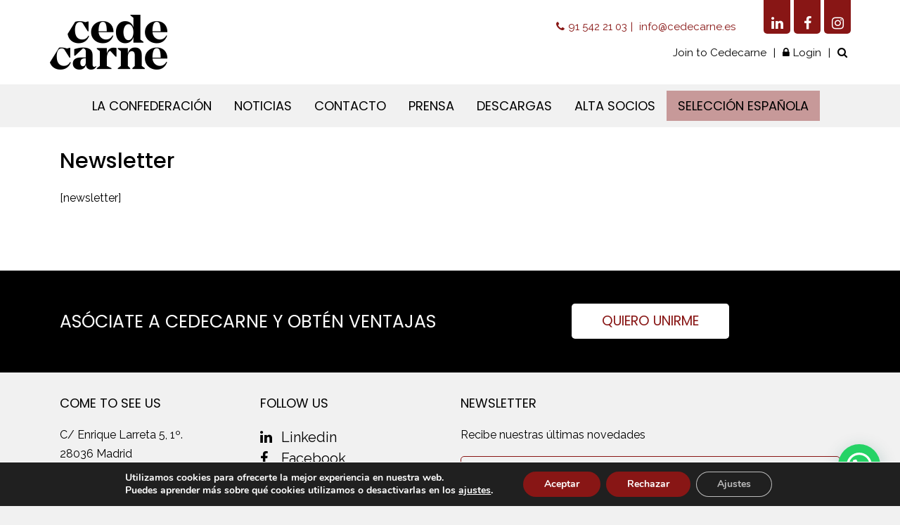

--- FILE ---
content_type: text/html; charset=UTF-8
request_url: https://cedecarne.es/wp-admin/admin-ajax.php
body_size: 2289
content:
<div class='separador col-12 np'><h2>CAMPAÑAS</h2>    
        <div class="col-lg-2 col-md-4 col-sm-6 col-xs-12">
                            <a href="#" data-toggle="modal" data-target="#loginModal" target="_blank">
                            <div class="card">
                    <img width="251" height="300" src="https://cedecarne.es/wp-content/uploads/fly-images/1370/Semana-carne-cartel-e1566559080595-700x500.jpg" class="attachment-noticas-destacadas" alt="Semana-carne-cartel" title="Semana de la Carne - 13 al 22 de septiembre de 2019" />                    <div class="card-body">
                        <h3 class="card-title">Semana de la Carne - 13 al 22 de septiembre de 2019</h3>
                    </div>
                </div>
            </a>
        </div>
    
    <!-- Modal -->
    <div class="modal fade" id="loginModal" tabindex="-1" role="dialog" aria-labelledby="loginModalLabel" aria-hidden="true">
    <div class="modal-dialog" role="document">
        <div class="modal-content">
        <div class="modal-header">
            <h5 class="modal-title" id="loginModalLabel">Únete a Cedecarne</h5>
            <button type="button" class="close" data-dismiss="modal" aria-label="Close">
            <span aria-hidden="true">&times;</span>
            </button>
        </div>
        <div class="modal-body">
            Regístrate gratis y benefíciate de nuestra experiencia e información.<br/>
            Podrás descargarte sin coste materiales promocionales, accederás a formación con descuentos especiales y podrás consultar documentos de interés.</br>
            Además, te mantendremos actualizado de todas las novedades del sector.
        </div>
        <div class="modal-footer">
            <a href="http://comercial.cc/cedecarne/registro/" class="btn btn-primary btn-lg rojo">QUIERO UNIRME</a>
        </div>
        </div>
    </div>
    </div>

    
        <div class="col-lg-2 col-md-4 col-sm-6 col-xs-12">
                            <a href="#" data-toggle="modal" data-target="#loginModal" target="_blank">
                            <div class="card">
                    <img width="359" height="500" src="https://cedecarne.es/wp-content/uploads/fly-images/1118/Interovic-Dia-del-cordero_A3-700x500.jpg" class="attachment-noticas-destacadas" alt="Interovic-Dia del cordero_A3" title="Día del cordero" />                    <div class="card-body">
                        <h3 class="card-title">Día del cordero</h3>
                    </div>
                </div>
            </a>
        </div>
    
    <!-- Modal -->
    <div class="modal fade" id="loginModal" tabindex="-1" role="dialog" aria-labelledby="loginModalLabel" aria-hidden="true">
    <div class="modal-dialog" role="document">
        <div class="modal-content">
        <div class="modal-header">
            <h5 class="modal-title" id="loginModalLabel">Únete a Cedecarne</h5>
            <button type="button" class="close" data-dismiss="modal" aria-label="Close">
            <span aria-hidden="true">&times;</span>
            </button>
        </div>
        <div class="modal-body">
            Regístrate gratis y benefíciate de nuestra experiencia e información.<br/>
            Podrás descargarte sin coste materiales promocionales, accederás a formación con descuentos especiales y podrás consultar documentos de interés.</br>
            Además, te mantendremos actualizado de todas las novedades del sector.
        </div>
        <div class="modal-footer">
            <a href="http://comercial.cc/cedecarne/registro/" class="btn btn-primary btn-lg rojo">QUIERO UNIRME</a>
        </div>
        </div>
    </div>
    </div>

    
        <div class="col-lg-2 col-md-4 col-sm-6 col-xs-12">
                            <a href="#" data-toggle="modal" data-target="#loginModal" target="_blank">
                            <div class="card">
                    <img width="354" height="500" src="https://cedecarne.es/wp-content/uploads/fly-images/796/cartel-700x500.jpg" class="attachment-noticas-destacadas" alt="cartel" title="Cartel Bolsas Plástico" />                    <div class="card-body">
                        <h3 class="card-title">Cartel Bolsas Plástico</h3>
                    </div>
                </div>
            </a>
        </div>
    
    <!-- Modal -->
    <div class="modal fade" id="loginModal" tabindex="-1" role="dialog" aria-labelledby="loginModalLabel" aria-hidden="true">
    <div class="modal-dialog" role="document">
        <div class="modal-content">
        <div class="modal-header">
            <h5 class="modal-title" id="loginModalLabel">Únete a Cedecarne</h5>
            <button type="button" class="close" data-dismiss="modal" aria-label="Close">
            <span aria-hidden="true">&times;</span>
            </button>
        </div>
        <div class="modal-body">
            Regístrate gratis y benefíciate de nuestra experiencia e información.<br/>
            Podrás descargarte sin coste materiales promocionales, accederás a formación con descuentos especiales y podrás consultar documentos de interés.</br>
            Además, te mantendremos actualizado de todas las novedades del sector.
        </div>
        <div class="modal-footer">
            <a href="http://comercial.cc/cedecarne/registro/" class="btn btn-primary btn-lg rojo">QUIERO UNIRME</a>
        </div>
        </div>
    </div>
    </div>

    
        <div class="col-lg-2 col-md-4 col-sm-6 col-xs-12">
                            <a href="#" data-toggle="modal" data-target="#loginModal" target="_blank">
                            <div class="card">
                    <img width="354" height="500" src="https://cedecarne.es/wp-content/uploads/fly-images/660/01_Portada-700x500.jpg" class="attachment-noticas-destacadas" alt="01_Portada" title="Cartel1" />                    <div class="card-body">
                        <h3 class="card-title">Cartel1</h3>
                    </div>
                </div>
            </a>
        </div>
    
    <!-- Modal -->
    <div class="modal fade" id="loginModal" tabindex="-1" role="dialog" aria-labelledby="loginModalLabel" aria-hidden="true">
    <div class="modal-dialog" role="document">
        <div class="modal-content">
        <div class="modal-header">
            <h5 class="modal-title" id="loginModalLabel">Únete a Cedecarne</h5>
            <button type="button" class="close" data-dismiss="modal" aria-label="Close">
            <span aria-hidden="true">&times;</span>
            </button>
        </div>
        <div class="modal-body">
            Regístrate gratis y benefíciate de nuestra experiencia e información.<br/>
            Podrás descargarte sin coste materiales promocionales, accederás a formación con descuentos especiales y podrás consultar documentos de interés.</br>
            Además, te mantendremos actualizado de todas las novedades del sector.
        </div>
        <div class="modal-footer">
            <a href="http://comercial.cc/cedecarne/registro/" class="btn btn-primary btn-lg rojo">QUIERO UNIRME</a>
        </div>
        </div>
    </div>
    </div>

    
        <div class="col-lg-2 col-md-4 col-sm-6 col-xs-12">
                            <a href="#" data-toggle="modal" data-target="#loginModal" target="_blank">
                            <div class="card">
                    <img width="669" height="500" src="https://cedecarne.es/wp-content/uploads/fly-images/662/primera-doble-700x500.jpg" class="attachment-noticas-destacadas" alt="primera doble" title="Cartel2" />                    <div class="card-body">
                        <h3 class="card-title">Cartel2</h3>
                    </div>
                </div>
            </a>
        </div>
    
    <!-- Modal -->
    <div class="modal fade" id="loginModal" tabindex="-1" role="dialog" aria-labelledby="loginModalLabel" aria-hidden="true">
    <div class="modal-dialog" role="document">
        <div class="modal-content">
        <div class="modal-header">
            <h5 class="modal-title" id="loginModalLabel">Únete a Cedecarne</h5>
            <button type="button" class="close" data-dismiss="modal" aria-label="Close">
            <span aria-hidden="true">&times;</span>
            </button>
        </div>
        <div class="modal-body">
            Regístrate gratis y benefíciate de nuestra experiencia e información.<br/>
            Podrás descargarte sin coste materiales promocionales, accederás a formación con descuentos especiales y podrás consultar documentos de interés.</br>
            Además, te mantendremos actualizado de todas las novedades del sector.
        </div>
        <div class="modal-footer">
            <a href="http://comercial.cc/cedecarne/registro/" class="btn btn-primary btn-lg rojo">QUIERO UNIRME</a>
        </div>
        </div>
    </div>
    </div>

</div><div class='separador col-12 np'><h2>DOCUMENTOS</h2>    
        <div class="col-lg-2 col-md-4 col-sm-6 col-xs-12">
                            <a href="#" data-toggle="modal" data-target="#loginModal" target="_blank">
                            <div class="card">
                    <img width="700" height="467" src="https://cedecarne.es/wp-content/uploads/fly-images/1609/VACUNO.-FRESCO-700x500.jpg" class="attachment-noticas-destacadas" alt="fresh meat : raw uncooked fat lamb pork rib and fillet with gree" title="Consejos para congelar la carne " />                    <div class="card-body">
                        <h3 class="card-title">Consejos para congelar la carne </h3>
                    </div>
                </div>
            </a>
        </div>
    
    <!-- Modal -->
    <div class="modal fade" id="loginModal" tabindex="-1" role="dialog" aria-labelledby="loginModalLabel" aria-hidden="true">
    <div class="modal-dialog" role="document">
        <div class="modal-content">
        <div class="modal-header">
            <h5 class="modal-title" id="loginModalLabel">Únete a Cedecarne</h5>
            <button type="button" class="close" data-dismiss="modal" aria-label="Close">
            <span aria-hidden="true">&times;</span>
            </button>
        </div>
        <div class="modal-body">
            Regístrate gratis y benefíciate de nuestra experiencia e información.<br/>
            Podrás descargarte sin coste materiales promocionales, accederás a formación con descuentos especiales y podrás consultar documentos de interés.</br>
            Además, te mantendremos actualizado de todas las novedades del sector.
        </div>
        <div class="modal-footer">
            <a href="http://comercial.cc/cedecarne/registro/" class="btn btn-primary btn-lg rojo">QUIERO UNIRME</a>
        </div>
        </div>
    </div>
    </div>

    
        <div class="col-lg-2 col-md-4 col-sm-6 col-xs-12">
                            <a href="#" data-toggle="modal" data-target="#loginModal" target="_blank">
                            <div class="card">
                    <img width="700" height="391" src="https://cedecarne.es/wp-content/uploads/fly-images/1495/venta-internet-700x500.jpg" class="attachment-noticas-destacadas" alt="Man holding smart phone with colorful application icons comming out" title="Guía venta productos por internet" />                    <div class="card-body">
                        <h3 class="card-title">Guía venta productos por internet</h3>
                    </div>
                </div>
            </a>
        </div>
    
    <!-- Modal -->
    <div class="modal fade" id="loginModal" tabindex="-1" role="dialog" aria-labelledby="loginModalLabel" aria-hidden="true">
    <div class="modal-dialog" role="document">
        <div class="modal-content">
        <div class="modal-header">
            <h5 class="modal-title" id="loginModalLabel">Únete a Cedecarne</h5>
            <button type="button" class="close" data-dismiss="modal" aria-label="Close">
            <span aria-hidden="true">&times;</span>
            </button>
        </div>
        <div class="modal-body">
            Regístrate gratis y benefíciate de nuestra experiencia e información.<br/>
            Podrás descargarte sin coste materiales promocionales, accederás a formación con descuentos especiales y podrás consultar documentos de interés.</br>
            Además, te mantendremos actualizado de todas las novedades del sector.
        </div>
        <div class="modal-footer">
            <a href="http://comercial.cc/cedecarne/registro/" class="btn btn-primary btn-lg rojo">QUIERO UNIRME</a>
        </div>
        </div>
    </div>
    </div>

    
        <div class="col-lg-2 col-md-4 col-sm-6 col-xs-12">
                            <a href="#" data-toggle="modal" data-target="#loginModal" target="_blank">
                            <div class="card">
                    <img width="700" height="467" src="https://cedecarne.es/wp-content/uploads/fly-images/792/JAMÓN-700x500.jpg" class="attachment-noticas-destacadas" alt="jamon with rosemary on a black background" title="Análisis nutricional jamón" />                    <div class="card-body">
                        <h3 class="card-title">Análisis nutricional jamón</h3>
                    </div>
                </div>
            </a>
        </div>
    
    <!-- Modal -->
    <div class="modal fade" id="loginModal" tabindex="-1" role="dialog" aria-labelledby="loginModalLabel" aria-hidden="true">
    <div class="modal-dialog" role="document">
        <div class="modal-content">
        <div class="modal-header">
            <h5 class="modal-title" id="loginModalLabel">Únete a Cedecarne</h5>
            <button type="button" class="close" data-dismiss="modal" aria-label="Close">
            <span aria-hidden="true">&times;</span>
            </button>
        </div>
        <div class="modal-body">
            Regístrate gratis y benefíciate de nuestra experiencia e información.<br/>
            Podrás descargarte sin coste materiales promocionales, accederás a formación con descuentos especiales y podrás consultar documentos de interés.</br>
            Además, te mantendremos actualizado de todas las novedades del sector.
        </div>
        <div class="modal-footer">
            <a href="http://comercial.cc/cedecarne/registro/" class="btn btn-primary btn-lg rojo">QUIERO UNIRME</a>
        </div>
        </div>
    </div>
    </div>

    
        <div class="col-lg-2 col-md-4 col-sm-6 col-xs-12">
                            <a href="#" data-toggle="modal" data-target="#loginModal" target="_blank">
                            <div class="card">
                    <img width="700" height="467" src="https://cedecarne.es/wp-content/uploads/fly-images/786/PALETILLA_ok_INTEROVIC-700x500.jpg" class="attachment-noticas-destacadas" alt="PALETILLA_ok_INTEROVIC" title="Estudio nutricional carne de cordero" />                    <div class="card-body">
                        <h3 class="card-title">Estudio nutricional carne de cordero</h3>
                    </div>
                </div>
            </a>
        </div>
    
    <!-- Modal -->
    <div class="modal fade" id="loginModal" tabindex="-1" role="dialog" aria-labelledby="loginModalLabel" aria-hidden="true">
    <div class="modal-dialog" role="document">
        <div class="modal-content">
        <div class="modal-header">
            <h5 class="modal-title" id="loginModalLabel">Únete a Cedecarne</h5>
            <button type="button" class="close" data-dismiss="modal" aria-label="Close">
            <span aria-hidden="true">&times;</span>
            </button>
        </div>
        <div class="modal-body">
            Regístrate gratis y benefíciate de nuestra experiencia e información.<br/>
            Podrás descargarte sin coste materiales promocionales, accederás a formación con descuentos especiales y podrás consultar documentos de interés.</br>
            Además, te mantendremos actualizado de todas las novedades del sector.
        </div>
        <div class="modal-footer">
            <a href="http://comercial.cc/cedecarne/registro/" class="btn btn-primary btn-lg rojo">QUIERO UNIRME</a>
        </div>
        </div>
    </div>
    </div>

</div><div class='separador col-12 np'><h2>IMÁGENES PARA PRENSA</h2>    
        <div class="col-lg-2 col-md-4 col-sm-6 col-xs-12">
                            <a href="#" data-toggle="modal" data-target="#loginModal" target="_blank">
                            <div class="card">
                    <img width="700" height="467" src="https://cedecarne.es/wp-content/uploads/fly-images/876/Collage2-700x500.jpg" class="attachment-noticas-destacadas" alt="IMAGEN CORPORATIVA CEDECARNE" title="06.03.2019. NUEVA IMAGEN CORPORATIVA DE CEDECARNE" />                    <div class="card-body">
                        <h3 class="card-title">06.03.2019. NUEVA IMAGEN CORPORATIVA DE CEDECARNE</h3>
                    </div>
                </div>
            </a>
        </div>
    
    <!-- Modal -->
    <div class="modal fade" id="loginModal" tabindex="-1" role="dialog" aria-labelledby="loginModalLabel" aria-hidden="true">
    <div class="modal-dialog" role="document">
        <div class="modal-content">
        <div class="modal-header">
            <h5 class="modal-title" id="loginModalLabel">Únete a Cedecarne</h5>
            <button type="button" class="close" data-dismiss="modal" aria-label="Close">
            <span aria-hidden="true">&times;</span>
            </button>
        </div>
        <div class="modal-body">
            Regístrate gratis y benefíciate de nuestra experiencia e información.<br/>
            Podrás descargarte sin coste materiales promocionales, accederás a formación con descuentos especiales y podrás consultar documentos de interés.</br>
            Además, te mantendremos actualizado de todas las novedades del sector.
        </div>
        <div class="modal-footer">
            <a href="http://comercial.cc/cedecarne/registro/" class="btn btn-primary btn-lg rojo">QUIERO UNIRME</a>
        </div>
        </div>
    </div>
    </div>

    
        <div class="col-lg-2 col-md-4 col-sm-6 col-xs-12">
                            <a href="#" data-toggle="modal" data-target="#loginModal" target="_blank">
                            <div class="card">
                    <img width="700" height="428" src="https://cedecarne.es/wp-content/uploads/fly-images/875/Collage1-700x500.jpg" class="attachment-noticas-destacadas" alt="Collage1" title="06.03.2019. NUEVA IMAGEN CORPORATIVA DE CEDECARNE" />                    <div class="card-body">
                        <h3 class="card-title">06.03.2019. NUEVA IMAGEN CORPORATIVA DE CEDECARNE</h3>
                    </div>
                </div>
            </a>
        </div>
    
    <!-- Modal -->
    <div class="modal fade" id="loginModal" tabindex="-1" role="dialog" aria-labelledby="loginModalLabel" aria-hidden="true">
    <div class="modal-dialog" role="document">
        <div class="modal-content">
        <div class="modal-header">
            <h5 class="modal-title" id="loginModalLabel">Únete a Cedecarne</h5>
            <button type="button" class="close" data-dismiss="modal" aria-label="Close">
            <span aria-hidden="true">&times;</span>
            </button>
        </div>
        <div class="modal-body">
            Regístrate gratis y benefíciate de nuestra experiencia e información.<br/>
            Podrás descargarte sin coste materiales promocionales, accederás a formación con descuentos especiales y podrás consultar documentos de interés.</br>
            Además, te mantendremos actualizado de todas las novedades del sector.
        </div>
        <div class="modal-footer">
            <a href="http://comercial.cc/cedecarne/registro/" class="btn btn-primary btn-lg rojo">QUIERO UNIRME</a>
        </div>
        </div>
    </div>
    </div>

</div><div class='separador col-12 np'><h2>MEMORIAS DE ACTIVIDADES</h2>    
        <div class="col-lg-2 col-md-4 col-sm-6 col-xs-12">
                            <a href="#" data-toggle="modal" data-target="#loginModal" target="_blank">
                            <div class="card">
                    <img width="398" height="500" src="https://cedecarne.es/wp-content/uploads/fly-images/9681/portada-1-700x500.jpg" class="attachment-noticas-destacadas" alt="portada" title="Memoria 2024" />                    <div class="card-body">
                        <h3 class="card-title">Memoria 2024</h3>
                    </div>
                </div>
            </a>
        </div>
    
    <!-- Modal -->
    <div class="modal fade" id="loginModal" tabindex="-1" role="dialog" aria-labelledby="loginModalLabel" aria-hidden="true">
    <div class="modal-dialog" role="document">
        <div class="modal-content">
        <div class="modal-header">
            <h5 class="modal-title" id="loginModalLabel">Únete a Cedecarne</h5>
            <button type="button" class="close" data-dismiss="modal" aria-label="Close">
            <span aria-hidden="true">&times;</span>
            </button>
        </div>
        <div class="modal-body">
            Regístrate gratis y benefíciate de nuestra experiencia e información.<br/>
            Podrás descargarte sin coste materiales promocionales, accederás a formación con descuentos especiales y podrás consultar documentos de interés.</br>
            Además, te mantendremos actualizado de todas las novedades del sector.
        </div>
        <div class="modal-footer">
            <a href="http://comercial.cc/cedecarne/registro/" class="btn btn-primary btn-lg rojo">QUIERO UNIRME</a>
        </div>
        </div>
    </div>
    </div>

    
        <div class="col-lg-2 col-md-4 col-sm-6 col-xs-12">
                            <a href="#" data-toggle="modal" data-target="#loginModal" target="_blank">
                            <div class="card">
                    <img width="351" height="500" src="https://cedecarne.es/wp-content/uploads/fly-images/6091/PortadaMemoria-700x500.jpg" class="attachment-noticas-destacadas" alt="PortadaMemoria" title="Memoria Cedecarne 2022" />                    <div class="card-body">
                        <h3 class="card-title">Memoria Cedecarne 2022</h3>
                    </div>
                </div>
            </a>
        </div>
    
    <!-- Modal -->
    <div class="modal fade" id="loginModal" tabindex="-1" role="dialog" aria-labelledby="loginModalLabel" aria-hidden="true">
    <div class="modal-dialog" role="document">
        <div class="modal-content">
        <div class="modal-header">
            <h5 class="modal-title" id="loginModalLabel">Únete a Cedecarne</h5>
            <button type="button" class="close" data-dismiss="modal" aria-label="Close">
            <span aria-hidden="true">&times;</span>
            </button>
        </div>
        <div class="modal-body">
            Regístrate gratis y benefíciate de nuestra experiencia e información.<br/>
            Podrás descargarte sin coste materiales promocionales, accederás a formación con descuentos especiales y podrás consultar documentos de interés.</br>
            Además, te mantendremos actualizado de todas las novedades del sector.
        </div>
        <div class="modal-footer">
            <a href="http://comercial.cc/cedecarne/registro/" class="btn btn-primary btn-lg rojo">QUIERO UNIRME</a>
        </div>
        </div>
    </div>
    </div>

    
        <div class="col-lg-2 col-md-4 col-sm-6 col-xs-12">
                            <a href="#" data-toggle="modal" data-target="#loginModal" target="_blank">
                            <div class="card">
                    <img width="370" height="500" src="https://cedecarne.es/wp-content/uploads/fly-images/3546/PortadaMemoria2021-700x500.jpg" class="attachment-noticas-destacadas" alt="PortadaMemoria2021" title="Memoria Cedecarne 2021" />                    <div class="card-body">
                        <h3 class="card-title">Memoria Cedecarne 2021</h3>
                    </div>
                </div>
            </a>
        </div>
    
    <!-- Modal -->
    <div class="modal fade" id="loginModal" tabindex="-1" role="dialog" aria-labelledby="loginModalLabel" aria-hidden="true">
    <div class="modal-dialog" role="document">
        <div class="modal-content">
        <div class="modal-header">
            <h5 class="modal-title" id="loginModalLabel">Únete a Cedecarne</h5>
            <button type="button" class="close" data-dismiss="modal" aria-label="Close">
            <span aria-hidden="true">&times;</span>
            </button>
        </div>
        <div class="modal-body">
            Regístrate gratis y benefíciate de nuestra experiencia e información.<br/>
            Podrás descargarte sin coste materiales promocionales, accederás a formación con descuentos especiales y podrás consultar documentos de interés.</br>
            Además, te mantendremos actualizado de todas las novedades del sector.
        </div>
        <div class="modal-footer">
            <a href="http://comercial.cc/cedecarne/registro/" class="btn btn-primary btn-lg rojo">QUIERO UNIRME</a>
        </div>
        </div>
    </div>
    </div>

    
        <div class="col-lg-2 col-md-4 col-sm-6 col-xs-12">
                            <a href="#" data-toggle="modal" data-target="#loginModal" target="_blank">
                            <div class="card">
                    <img width="357" height="500" src="https://cedecarne.es/wp-content/uploads/fly-images/3550/PortadaMemoria2020-700x500.jpg" class="attachment-noticas-destacadas" alt="PortadaMemoria2020" title="Memoria Cedecarne 2020" />                    <div class="card-body">
                        <h3 class="card-title">Memoria Cedecarne 2020</h3>
                    </div>
                </div>
            </a>
        </div>
    
    <!-- Modal -->
    <div class="modal fade" id="loginModal" tabindex="-1" role="dialog" aria-labelledby="loginModalLabel" aria-hidden="true">
    <div class="modal-dialog" role="document">
        <div class="modal-content">
        <div class="modal-header">
            <h5 class="modal-title" id="loginModalLabel">Únete a Cedecarne</h5>
            <button type="button" class="close" data-dismiss="modal" aria-label="Close">
            <span aria-hidden="true">&times;</span>
            </button>
        </div>
        <div class="modal-body">
            Regístrate gratis y benefíciate de nuestra experiencia e información.<br/>
            Podrás descargarte sin coste materiales promocionales, accederás a formación con descuentos especiales y podrás consultar documentos de interés.</br>
            Además, te mantendremos actualizado de todas las novedades del sector.
        </div>
        <div class="modal-footer">
            <a href="http://comercial.cc/cedecarne/registro/" class="btn btn-primary btn-lg rojo">QUIERO UNIRME</a>
        </div>
        </div>
    </div>
    </div>

    
        <div class="col-lg-2 col-md-4 col-sm-6 col-xs-12">
                            <a href="#" data-toggle="modal" data-target="#loginModal" target="_blank">
                            <div class="card">
                    <img width="355" height="500" src="https://cedecarne.es/wp-content/uploads/fly-images/1775/Portada-memoria-2019-700x500.jpg" class="attachment-noticas-destacadas" alt="Portada memoria 2019" title="Memoria Cedecarne 2019" />                    <div class="card-body">
                        <h3 class="card-title">Memoria Cedecarne 2019</h3>
                    </div>
                </div>
            </a>
        </div>
    
    <!-- Modal -->
    <div class="modal fade" id="loginModal" tabindex="-1" role="dialog" aria-labelledby="loginModalLabel" aria-hidden="true">
    <div class="modal-dialog" role="document">
        <div class="modal-content">
        <div class="modal-header">
            <h5 class="modal-title" id="loginModalLabel">Únete a Cedecarne</h5>
            <button type="button" class="close" data-dismiss="modal" aria-label="Close">
            <span aria-hidden="true">&times;</span>
            </button>
        </div>
        <div class="modal-body">
            Regístrate gratis y benefíciate de nuestra experiencia e información.<br/>
            Podrás descargarte sin coste materiales promocionales, accederás a formación con descuentos especiales y podrás consultar documentos de interés.</br>
            Además, te mantendremos actualizado de todas las novedades del sector.
        </div>
        <div class="modal-footer">
            <a href="http://comercial.cc/cedecarne/registro/" class="btn btn-primary btn-lg rojo">QUIERO UNIRME</a>
        </div>
        </div>
    </div>
    </div>

    
        <div class="col-lg-2 col-md-4 col-sm-6 col-xs-12">
                            <a href="#" data-toggle="modal" data-target="#loginModal" target="_blank">
                            <div class="card">
                    <img width="353" height="500" src="https://cedecarne.es/wp-content/uploads/fly-images/651/Portada2018-700x500.jpg" class="attachment-noticas-destacadas" alt="Portada2018" title="Memoria Cedecarne 2018" />                    <div class="card-body">
                        <h3 class="card-title">Memoria Cedecarne 2018</h3>
                    </div>
                </div>
            </a>
        </div>
    
    <!-- Modal -->
    <div class="modal fade" id="loginModal" tabindex="-1" role="dialog" aria-labelledby="loginModalLabel" aria-hidden="true">
    <div class="modal-dialog" role="document">
        <div class="modal-content">
        <div class="modal-header">
            <h5 class="modal-title" id="loginModalLabel">Únete a Cedecarne</h5>
            <button type="button" class="close" data-dismiss="modal" aria-label="Close">
            <span aria-hidden="true">&times;</span>
            </button>
        </div>
        <div class="modal-body">
            Regístrate gratis y benefíciate de nuestra experiencia e información.<br/>
            Podrás descargarte sin coste materiales promocionales, accederás a formación con descuentos especiales y podrás consultar documentos de interés.</br>
            Además, te mantendremos actualizado de todas las novedades del sector.
        </div>
        <div class="modal-footer">
            <a href="http://comercial.cc/cedecarne/registro/" class="btn btn-primary btn-lg rojo">QUIERO UNIRME</a>
        </div>
        </div>
    </div>
    </div>

    
        <div class="col-lg-2 col-md-4 col-sm-6 col-xs-12">
                            <a href="#" data-toggle="modal" data-target="#loginModal" target="_blank">
                            <div class="card">
                    <img width="357" height="500" src="https://cedecarne.es/wp-content/uploads/fly-images/687/portada-memoria-2017-700x500.jpg" class="attachment-noticas-destacadas" alt="portada memoria 2017" title="Memoria CEDECARNE 2017" />                    <div class="card-body">
                        <h3 class="card-title">Memoria CEDECARNE 2017</h3>
                    </div>
                </div>
            </a>
        </div>
    
    <!-- Modal -->
    <div class="modal fade" id="loginModal" tabindex="-1" role="dialog" aria-labelledby="loginModalLabel" aria-hidden="true">
    <div class="modal-dialog" role="document">
        <div class="modal-content">
        <div class="modal-header">
            <h5 class="modal-title" id="loginModalLabel">Únete a Cedecarne</h5>
            <button type="button" class="close" data-dismiss="modal" aria-label="Close">
            <span aria-hidden="true">&times;</span>
            </button>
        </div>
        <div class="modal-body">
            Regístrate gratis y benefíciate de nuestra experiencia e información.<br/>
            Podrás descargarte sin coste materiales promocionales, accederás a formación con descuentos especiales y podrás consultar documentos de interés.</br>
            Además, te mantendremos actualizado de todas las novedades del sector.
        </div>
        <div class="modal-footer">
            <a href="http://comercial.cc/cedecarne/registro/" class="btn btn-primary btn-lg rojo">QUIERO UNIRME</a>
        </div>
        </div>
    </div>
    </div>

</div><div class='separador col-12 np'><h2>VÍDEOS</h2>            <div class="col-lg-6 col-md-6 col-sm-12 col-xs-12">
            <div class="card">
                <div class="card-body">
                    <p><iframe loading="lazy" title="EL JAMON SERRANO" width="640" height="360" src="https://www.youtube.com/embed/wCORdUFy5uM?feature=oembed" frameborder="0" allow="accelerometer; autoplay; clipboard-write; encrypted-media; gyroscope; picture-in-picture; web-share" referrerpolicy="strict-origin-when-cross-origin" allowfullscreen></iframe></p>
                    <h3 class="card-title">El jamón serrano</h3>
                </div>
            </div>
        </div>

    
    <!-- Modal -->
    <div class="modal fade" id="loginModal" tabindex="-1" role="dialog" aria-labelledby="loginModalLabel" aria-hidden="true">
    <div class="modal-dialog" role="document">
        <div class="modal-content">
        <div class="modal-header">
            <h5 class="modal-title" id="loginModalLabel">Únete a Cedecarne</h5>
            <button type="button" class="close" data-dismiss="modal" aria-label="Close">
            <span aria-hidden="true">&times;</span>
            </button>
        </div>
        <div class="modal-body">
            Regístrate gratis y benefíciate de nuestra experiencia e información.<br/>
            Podrás descargarte sin coste materiales promocionales, accederás a formación con descuentos especiales y podrás consultar documentos de interés.</br>
            Además, te mantendremos actualizado de todas las novedades del sector.
        </div>
        <div class="modal-footer">
            <a href="http://comercial.cc/cedecarne/registro/" class="btn btn-primary btn-lg rojo">QUIERO UNIRME</a>
        </div>
        </div>
    </div>
    </div>

            <div class="col-lg-6 col-md-6 col-sm-12 col-xs-12">
            <div class="card">
                <div class="card-body">
                    <p><iframe loading="lazy" title="El Arte del Saber Hacer Carnes" width="640" height="360" src="https://www.youtube.com/embed/v4UAUWNwcVI?feature=oembed" frameborder="0" allow="accelerometer; autoplay; clipboard-write; encrypted-media; gyroscope; picture-in-picture; web-share" referrerpolicy="strict-origin-when-cross-origin" allowfullscreen></iframe></p>
                    <h3 class="card-title">Webinar "El arte de saber hacer: carnes"</h3>
                </div>
            </div>
        </div>

    
    <!-- Modal -->
    <div class="modal fade" id="loginModal" tabindex="-1" role="dialog" aria-labelledby="loginModalLabel" aria-hidden="true">
    <div class="modal-dialog" role="document">
        <div class="modal-content">
        <div class="modal-header">
            <h5 class="modal-title" id="loginModalLabel">Únete a Cedecarne</h5>
            <button type="button" class="close" data-dismiss="modal" aria-label="Close">
            <span aria-hidden="true">&times;</span>
            </button>
        </div>
        <div class="modal-body">
            Regístrate gratis y benefíciate de nuestra experiencia e información.<br/>
            Podrás descargarte sin coste materiales promocionales, accederás a formación con descuentos especiales y podrás consultar documentos de interés.</br>
            Además, te mantendremos actualizado de todas las novedades del sector.
        </div>
        <div class="modal-footer">
            <a href="http://comercial.cc/cedecarne/registro/" class="btn btn-primary btn-lg rojo">QUIERO UNIRME</a>
        </div>
        </div>
    </div>
    </div>

            <div class="col-lg-6 col-md-6 col-sm-12 col-xs-12">
            <div class="card">
                <div class="card-body">
                    <p><iframe loading="lazy" title="El Sector Porcino con los bares y restaurantes de España" width="640" height="360" src="https://www.youtube.com/embed/OLqrsQY3tjM?feature=oembed" frameborder="0" allow="accelerometer; autoplay; clipboard-write; encrypted-media; gyroscope; picture-in-picture; web-share" referrerpolicy="strict-origin-when-cross-origin" allowfullscreen></iframe></p>
<p>&nbsp;</p>
                    <h3 class="card-title">Lo estábamos esperando</h3>
                </div>
            </div>
        </div>

    
    <!-- Modal -->
    <div class="modal fade" id="loginModal" tabindex="-1" role="dialog" aria-labelledby="loginModalLabel" aria-hidden="true">
    <div class="modal-dialog" role="document">
        <div class="modal-content">
        <div class="modal-header">
            <h5 class="modal-title" id="loginModalLabel">Únete a Cedecarne</h5>
            <button type="button" class="close" data-dismiss="modal" aria-label="Close">
            <span aria-hidden="true">&times;</span>
            </button>
        </div>
        <div class="modal-body">
            Regístrate gratis y benefíciate de nuestra experiencia e información.<br/>
            Podrás descargarte sin coste materiales promocionales, accederás a formación con descuentos especiales y podrás consultar documentos de interés.</br>
            Además, te mantendremos actualizado de todas las novedades del sector.
        </div>
        <div class="modal-footer">
            <a href="http://comercial.cc/cedecarne/registro/" class="btn btn-primary btn-lg rojo">QUIERO UNIRME</a>
        </div>
        </div>
    </div>
    </div>

            <div class="col-lg-6 col-md-6 col-sm-12 col-xs-12">
            <div class="card">
                <div class="card-body">
                    <p><iframe loading="lazy" title="MUY FANS DE TI" width="640" height="360" src="https://www.youtube.com/embed/ZsmwA_h1Q7I?feature=oembed" frameborder="0" allow="accelerometer; autoplay; clipboard-write; encrypted-media; gyroscope; picture-in-picture; web-share" referrerpolicy="strict-origin-when-cross-origin" allowfullscreen></iframe></p>
                    <h3 class="card-title">Fans del vacuno, muy fans de ti </h3>
                </div>
            </div>
        </div>

    
    <!-- Modal -->
    <div class="modal fade" id="loginModal" tabindex="-1" role="dialog" aria-labelledby="loginModalLabel" aria-hidden="true">
    <div class="modal-dialog" role="document">
        <div class="modal-content">
        <div class="modal-header">
            <h5 class="modal-title" id="loginModalLabel">Únete a Cedecarne</h5>
            <button type="button" class="close" data-dismiss="modal" aria-label="Close">
            <span aria-hidden="true">&times;</span>
            </button>
        </div>
        <div class="modal-body">
            Regístrate gratis y benefíciate de nuestra experiencia e información.<br/>
            Podrás descargarte sin coste materiales promocionales, accederás a formación con descuentos especiales y podrás consultar documentos de interés.</br>
            Además, te mantendremos actualizado de todas las novedades del sector.
        </div>
        <div class="modal-footer">
            <a href="http://comercial.cc/cedecarne/registro/" class="btn btn-primary btn-lg rojo">QUIERO UNIRME</a>
        </div>
        </div>
    </div>
    </div>

            <div class="col-lg-6 col-md-6 col-sm-12 col-xs-12">
            <div class="card">
                <div class="card-body">
                    <p><iframe loading="lazy" title="#ELSECTORPORCINONOPARA" width="640" height="360" src="https://www.youtube.com/embed/Cur3wdA7HRI?feature=oembed" frameborder="0" allow="accelerometer; autoplay; clipboard-write; encrypted-media; gyroscope; picture-in-picture; web-share" referrerpolicy="strict-origin-when-cross-origin" allowfullscreen></iframe></p>
<p>&nbsp;</p>
                    <h3 class="card-title">#elsectorporcinonopara</h3>
                </div>
            </div>
        </div>

    
    <!-- Modal -->
    <div class="modal fade" id="loginModal" tabindex="-1" role="dialog" aria-labelledby="loginModalLabel" aria-hidden="true">
    <div class="modal-dialog" role="document">
        <div class="modal-content">
        <div class="modal-header">
            <h5 class="modal-title" id="loginModalLabel">Únete a Cedecarne</h5>
            <button type="button" class="close" data-dismiss="modal" aria-label="Close">
            <span aria-hidden="true">&times;</span>
            </button>
        </div>
        <div class="modal-body">
            Regístrate gratis y benefíciate de nuestra experiencia e información.<br/>
            Podrás descargarte sin coste materiales promocionales, accederás a formación con descuentos especiales y podrás consultar documentos de interés.</br>
            Además, te mantendremos actualizado de todas las novedades del sector.
        </div>
        <div class="modal-footer">
            <a href="http://comercial.cc/cedecarne/registro/" class="btn btn-primary btn-lg rojo">QUIERO UNIRME</a>
        </div>
        </div>
    </div>
    </div>

            <div class="col-lg-6 col-md-6 col-sm-12 col-xs-12">
            <div class="card">
                <div class="card-body">
                    <p><iframe loading="lazy" title="Sector Porcino de España: líderes en bioseguridad, bienestar animal y empleo." width="640" height="360" src="https://www.youtube.com/embed/lbpt5bJDbbc?feature=oembed" frameborder="0" allow="accelerometer; autoplay; clipboard-write; encrypted-media; gyroscope; picture-in-picture; web-share" referrerpolicy="strict-origin-when-cross-origin" allowfullscreen></iframe></p>
                    <h3 class="card-title">Orgullosos de lo nuestro -Documental sector porcino</h3>
                </div>
            </div>
        </div>

    
    <!-- Modal -->
    <div class="modal fade" id="loginModal" tabindex="-1" role="dialog" aria-labelledby="loginModalLabel" aria-hidden="true">
    <div class="modal-dialog" role="document">
        <div class="modal-content">
        <div class="modal-header">
            <h5 class="modal-title" id="loginModalLabel">Únete a Cedecarne</h5>
            <button type="button" class="close" data-dismiss="modal" aria-label="Close">
            <span aria-hidden="true">&times;</span>
            </button>
        </div>
        <div class="modal-body">
            Regístrate gratis y benefíciate de nuestra experiencia e información.<br/>
            Podrás descargarte sin coste materiales promocionales, accederás a formación con descuentos especiales y podrás consultar documentos de interés.</br>
            Además, te mantendremos actualizado de todas las novedades del sector.
        </div>
        <div class="modal-footer">
            <a href="http://comercial.cc/cedecarne/registro/" class="btn btn-primary btn-lg rojo">QUIERO UNIRME</a>
        </div>
        </div>
    </div>
    </div>

            <div class="col-lg-6 col-md-6 col-sm-12 col-xs-12">
            <div class="card">
                <div class="card-body">
                    <p><iframe loading="lazy" title="La ganadería y la carne forman parte del latido del planeta" width="640" height="360" src="https://www.youtube.com/embed/u7kqf1IlhOQ?start=5&#038;feature=oembed" frameborder="0" allow="accelerometer; autoplay; clipboard-write; encrypted-media; gyroscope; picture-in-picture; web-share" referrerpolicy="strict-origin-when-cross-origin" allowfullscreen></iframe></p>
<p>&nbsp;</p>
                    <h3 class="card-title">La ganadería y la carne forman parte del latido del planeta</h3>
                </div>
            </div>
        </div>

    
    <!-- Modal -->
    <div class="modal fade" id="loginModal" tabindex="-1" role="dialog" aria-labelledby="loginModalLabel" aria-hidden="true">
    <div class="modal-dialog" role="document">
        <div class="modal-content">
        <div class="modal-header">
            <h5 class="modal-title" id="loginModalLabel">Únete a Cedecarne</h5>
            <button type="button" class="close" data-dismiss="modal" aria-label="Close">
            <span aria-hidden="true">&times;</span>
            </button>
        </div>
        <div class="modal-body">
            Regístrate gratis y benefíciate de nuestra experiencia e información.<br/>
            Podrás descargarte sin coste materiales promocionales, accederás a formación con descuentos especiales y podrás consultar documentos de interés.</br>
            Además, te mantendremos actualizado de todas las novedades del sector.
        </div>
        <div class="modal-footer">
            <a href="http://comercial.cc/cedecarne/registro/" class="btn btn-primary btn-lg rojo">QUIERO UNIRME</a>
        </div>
        </div>
    </div>
    </div>

            <div class="col-lg-6 col-md-6 col-sm-12 col-xs-12">
            <div class="card">
                <div class="card-body">
                    <p><iframe loading="lazy" title="Los colores de lo bueno" width="640" height="360" src="https://www.youtube.com/embed/M8e-JInX-QA?feature=oembed" frameborder="0" allow="accelerometer; autoplay; clipboard-write; encrypted-media; gyroscope; picture-in-picture; web-share" referrerpolicy="strict-origin-when-cross-origin" allowfullscreen></iframe></p>
                    <h3 class="card-title">Spot "Los colores de lo bueno"</h3>
                </div>
            </div>
        </div>

    
    <!-- Modal -->
    <div class="modal fade" id="loginModal" tabindex="-1" role="dialog" aria-labelledby="loginModalLabel" aria-hidden="true">
    <div class="modal-dialog" role="document">
        <div class="modal-content">
        <div class="modal-header">
            <h5 class="modal-title" id="loginModalLabel">Únete a Cedecarne</h5>
            <button type="button" class="close" data-dismiss="modal" aria-label="Close">
            <span aria-hidden="true">&times;</span>
            </button>
        </div>
        <div class="modal-body">
            Regístrate gratis y benefíciate de nuestra experiencia e información.<br/>
            Podrás descargarte sin coste materiales promocionales, accederás a formación con descuentos especiales y podrás consultar documentos de interés.</br>
            Además, te mantendremos actualizado de todas las novedades del sector.
        </div>
        <div class="modal-footer">
            <a href="http://comercial.cc/cedecarne/registro/" class="btn btn-primary btn-lg rojo">QUIERO UNIRME</a>
        </div>
        </div>
    </div>
    </div>

            <div class="col-lg-6 col-md-6 col-sm-12 col-xs-12">
            <div class="card">
                <div class="card-body">
                    <p><iframe loading="lazy" width="560" height="315" src="https://www.youtube.com/embed/jWBdVn6LOUs" frameborder="0" allow="accelerometer; autoplay; encrypted-media; gyroscope; picture-in-picture" allowfullscreen></iframe></p>
                    <h3 class="card-title">Pepe Chuletón y CEDECARNE</h3>
                </div>
            </div>
        </div>

    
    <!-- Modal -->
    <div class="modal fade" id="loginModal" tabindex="-1" role="dialog" aria-labelledby="loginModalLabel" aria-hidden="true">
    <div class="modal-dialog" role="document">
        <div class="modal-content">
        <div class="modal-header">
            <h5 class="modal-title" id="loginModalLabel">Únete a Cedecarne</h5>
            <button type="button" class="close" data-dismiss="modal" aria-label="Close">
            <span aria-hidden="true">&times;</span>
            </button>
        </div>
        <div class="modal-body">
            Regístrate gratis y benefíciate de nuestra experiencia e información.<br/>
            Podrás descargarte sin coste materiales promocionales, accederás a formación con descuentos especiales y podrás consultar documentos de interés.</br>
            Además, te mantendremos actualizado de todas las novedades del sector.
        </div>
        <div class="modal-footer">
            <a href="http://comercial.cc/cedecarne/registro/" class="btn btn-primary btn-lg rojo">QUIERO UNIRME</a>
        </div>
        </div>
    </div>
    </div>

            <div class="col-lg-6 col-md-6 col-sm-12 col-xs-12">
            <div class="card">
                <div class="card-body">
                    <p><iframe loading="lazy" title="Tendencias Carnívoras. La transformación de la carnicería-charcutería" width="640" height="360" src="https://www.youtube.com/embed/ftiBx89tF9w?feature=oembed" frameborder="0" allow="accelerometer; autoplay; clipboard-write; encrypted-media; gyroscope; picture-in-picture; web-share" referrerpolicy="strict-origin-when-cross-origin" allowfullscreen></iframe></p>
                    <h3 class="card-title">Vídeo Jornada Victor Churchill</h3>
                </div>
            </div>
        </div>

    
    <!-- Modal -->
    <div class="modal fade" id="loginModal" tabindex="-1" role="dialog" aria-labelledby="loginModalLabel" aria-hidden="true">
    <div class="modal-dialog" role="document">
        <div class="modal-content">
        <div class="modal-header">
            <h5 class="modal-title" id="loginModalLabel">Únete a Cedecarne</h5>
            <button type="button" class="close" data-dismiss="modal" aria-label="Close">
            <span aria-hidden="true">&times;</span>
            </button>
        </div>
        <div class="modal-body">
            Regístrate gratis y benefíciate de nuestra experiencia e información.<br/>
            Podrás descargarte sin coste materiales promocionales, accederás a formación con descuentos especiales y podrás consultar documentos de interés.</br>
            Además, te mantendremos actualizado de todas las novedades del sector.
        </div>
        <div class="modal-footer">
            <a href="http://comercial.cc/cedecarne/registro/" class="btn btn-primary btn-lg rojo">QUIERO UNIRME</a>
        </div>
        </div>
    </div>
    </div>

            <div class="col-lg-6 col-md-6 col-sm-12 col-xs-12">
            <div class="card">
                <div class="card-body">
                    <p><iframe loading="lazy" title="Resumen Webinar Hoy Carne de Conejo" width="640" height="360" src="https://www.youtube.com/embed/BLYEvIf7Y6Q?feature=oembed" frameborder="0" allow="accelerometer; autoplay; clipboard-write; encrypted-media; gyroscope; picture-in-picture; web-share" referrerpolicy="strict-origin-when-cross-origin" allowfullscreen></iframe></p>
                    <h3 class="card-title">Webinar carne de conejo</h3>
                </div>
            </div>
        </div>

    
    <!-- Modal -->
    <div class="modal fade" id="loginModal" tabindex="-1" role="dialog" aria-labelledby="loginModalLabel" aria-hidden="true">
    <div class="modal-dialog" role="document">
        <div class="modal-content">
        <div class="modal-header">
            <h5 class="modal-title" id="loginModalLabel">Únete a Cedecarne</h5>
            <button type="button" class="close" data-dismiss="modal" aria-label="Close">
            <span aria-hidden="true">&times;</span>
            </button>
        </div>
        <div class="modal-body">
            Regístrate gratis y benefíciate de nuestra experiencia e información.<br/>
            Podrás descargarte sin coste materiales promocionales, accederás a formación con descuentos especiales y podrás consultar documentos de interés.</br>
            Además, te mantendremos actualizado de todas las novedades del sector.
        </div>
        <div class="modal-footer">
            <a href="http://comercial.cc/cedecarne/registro/" class="btn btn-primary btn-lg rojo">QUIERO UNIRME</a>
        </div>
        </div>
    </div>
    </div>

            <div class="col-lg-6 col-md-6 col-sm-12 col-xs-12">
            <div class="card">
                <div class="card-body">
                    <p><iframe loading="lazy" width="560" height="315" src="https://www.youtube.com/embed/b5288Fksw1M" frameborder="0" allow="autoplay; encrypted-media" allowfullscreen></iframe></p>
                    <h3 class="card-title">Exhibición</h3>
                </div>
            </div>
        </div>

    
    <!-- Modal -->
    <div class="modal fade" id="loginModal" tabindex="-1" role="dialog" aria-labelledby="loginModalLabel" aria-hidden="true">
    <div class="modal-dialog" role="document">
        <div class="modal-content">
        <div class="modal-header">
            <h5 class="modal-title" id="loginModalLabel">Únete a Cedecarne</h5>
            <button type="button" class="close" data-dismiss="modal" aria-label="Close">
            <span aria-hidden="true">&times;</span>
            </button>
        </div>
        <div class="modal-body">
            Regístrate gratis y benefíciate de nuestra experiencia e información.<br/>
            Podrás descargarte sin coste materiales promocionales, accederás a formación con descuentos especiales y podrás consultar documentos de interés.</br>
            Además, te mantendremos actualizado de todas las novedades del sector.
        </div>
        <div class="modal-footer">
            <a href="http://comercial.cc/cedecarne/registro/" class="btn btn-primary btn-lg rojo">QUIERO UNIRME</a>
        </div>
        </div>
    </div>
    </div>

</div>